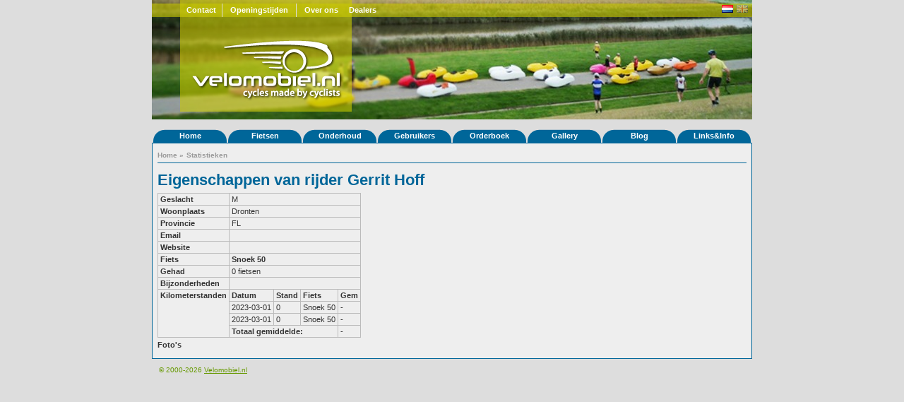

--- FILE ---
content_type: application/javascript
request_url: https://velomobiel.nl/js/x_core.js
body_size: 6890
content:
/* Compiled from X 4.18 by XC 1.07 on 17Feb09 */
xLibrary={version:'4.18',license:'GNU LGPL',url:'http://cross-browser.com/'};function xCamelize(cssPropStr){var i,c,a=cssPropStr.split('-');var s=a[0];for(i=1;i<a.length;++i){c=a[i].charAt(0);s+=a[i].replace(c,c.toUpperCase());}return s;}function xClientHeight(){var v=0,d=document,w=window;if((!d.compatMode||d.compatMode=='CSS1Compat')&&d.documentElement&&d.documentElement.clientHeight){v=d.documentElement.clientHeight;}else if(d.body&&d.body.clientHeight){v=d.body.clientHeight;}else if(xDef(w.innerWidth,w.innerHeight,d.width)){v=w.innerHeight;if(d.width>w.innerWidth)v-=16;}return v;}function xClientWidth(){var v=0,d=document,w=window;if((!d.compatMode||d.compatMode=='CSS1Compat')&&!w.opera&&d.documentElement&&d.documentElement.clientWidth){v=d.documentElement.clientWidth;}else if(d.body&&d.body.clientWidth){v=d.body.clientWidth;}else if(xDef(w.innerWidth,w.innerHeight,d.height)){v=w.innerWidth;if(d.height>w.innerHeight)v-=16;}return v;}function xDef(){for(var i=0;i<arguments.length;++i){if(typeof(arguments[i])=='undefined')return false;}return true;}function xGetComputedStyle(e,p,i){if(!(e=xGetElementById(e)))return null;var s,v='undefined',dv=document.defaultView;if(dv&&dv.getComputedStyle){s=dv.getComputedStyle(e,'');if(s)v=s.getPropertyValue(p);}else if(e.currentStyle){v=e.currentStyle[xCamelize(p)];}else return null;return i?(parseInt(v)||0):v;}function xGetElementById(e){if(typeof(e)=='string'){if(document.getElementById)e=document.getElementById(e);else if(document.all)e=document.all[e];else e=null;}return e;}function xGetElementsByClassName(c,p,t,f){var r=new Array();var re=new RegExp("(^|\\s)"+c+"(\\s|$)");var e=xGetElementsByTagName(t,p);for(var i=0;i<e.length;++i){if(re.test(e[i].className)){r[r.length]=e[i];if(f)f(e[i]);}}return r;}function xGetElementsByTagName(t,p){var list=null;t=t||'*';p=xGetElementById(p)||document;if(typeof p.getElementsByTagName!='undefined'){list=p.getElementsByTagName(t);if(t=='*'&&(!list||!list.length))list=p.all;}else{if(t=='*')list=p.all;else if(p.all&&p.all.tags)list=p.all.tags(t);}return list||[];}function xHasPoint(e,x,y,t,r,b,l){if(!xNum(t)){t=r=b=l=0;}else if(!xNum(r)){r=b=l=t;}else if(!xNum(b)){l=r;b=t;}var eX=xPageX(e),eY=xPageY(e);return(x>=eX+l&&x<=eX+xWidth(e)-r&&y>=eY+t&&y<=eY+xHeight(e)-b);}function xHeight(e,h){if(!(e=xGetElementById(e)))return 0;if(xNum(h)){if(h<0)h=0;else h=Math.round(h);}else h=-1;var css=xDef(e.style);if(e==document||e.tagName.toLowerCase()=='html'||e.tagName.toLowerCase()=='body'){h=xClientHeight();}else if(css&&xDef(e.offsetHeight)&&xStr(e.style.height)){if(h>=0){var pt=0,pb=0,bt=0,bb=0;if(document.compatMode=='CSS1Compat'){var gcs=xGetComputedStyle;pt=gcs(e,'padding-top',1);if(pt!==null){pb=gcs(e,'padding-bottom',1);bt=gcs(e,'border-top-width',1);bb=gcs(e,'border-bottom-width',1);}else if(xDef(e.offsetHeight,e.style.height)){e.style.height=h+'px';pt=e.offsetHeight-h;}}h-=(pt+pb+bt+bb);if(isNaN(h)||h<0)return;else e.style.height=h+'px';}h=e.offsetHeight;}else if(css&&xDef(e.style.pixelHeight)){if(h>=0)e.style.pixelHeight=h;h=e.style.pixelHeight;}return h;}function xLeft(e,iX){if(!(e=xGetElementById(e)))return 0;var css=xDef(e.style);if(css&&xStr(e.style.left)){if(xNum(iX))e.style.left=iX+'px';else{iX=parseInt(e.style.left);if(isNaN(iX))iX=xGetComputedStyle(e,'left',1);if(isNaN(iX))iX=0;}}else if(css&&xDef(e.style.pixelLeft)){if(xNum(iX))e.style.pixelLeft=iX;else iX=e.style.pixelLeft;}return iX;}function xMoveTo(e,x,y){xLeft(e,x);xTop(e,y);}function xNum(){for(var i=0;i<arguments.length;++i){if(isNaN(arguments[i])||typeof(arguments[i])!='number')return false;}return true;}function xOpacity(e,o){var set=xDef(o);if(!(e=xGetElementById(e)))return 2;if(xStr(e.style.opacity)){if(set)e.style.opacity=o+'';else o=parseFloat(e.style.opacity);}else if(xStr(e.style.filter)){if(set)e.style.filter='alpha(opacity='+(100*o)+')';else if(e.filters&&e.filters.alpha){o=e.filters.alpha.opacity/100;}}else if(xStr(e.style.MozOpacity)){if(set)e.style.MozOpacity=o+'';else o=parseFloat(e.style.MozOpacity);}else if(xStr(e.style.KhtmlOpacity)){if(set)e.style.KhtmlOpacity=o+'';else o=parseFloat(e.style.KhtmlOpacity);}return isNaN(o)?1:o;}function xPageX(e){var x=0;e=xGetElementById(e);while(e){if(xDef(e.offsetLeft))x+=e.offsetLeft;e=xDef(e.offsetParent)?e.offsetParent:null;}return x;}function xPageY(e){var y=0;e=xGetElementById(e);while(e){if(xDef(e.offsetTop))y+=e.offsetTop;e=xDef(e.offsetParent)?e.offsetParent:null;}return y;}function xResizeTo(e,w,h){xWidth(e,w);xHeight(e,h);}function xScrollLeft(e,bWin){var offset=0;if(!xDef(e)||bWin||e==document||e.tagName.toLowerCase()=='html'||e.tagName.toLowerCase()=='body'){var w=window;if(bWin&&e)w=e;if(w.document.documentElement&&w.document.documentElement.scrollLeft)offset=w.document.documentElement.scrollLeft;else if(w.document.body&&xDef(w.document.body.scrollLeft))offset=w.document.body.scrollLeft;}else{e=xGetElementById(e);if(e&&xNum(e.scrollLeft))offset=e.scrollLeft;}return offset;}function xScrollTop(e,bWin){var offset=0;if(!xDef(e)||bWin||e==document||e.tagName.toLowerCase()=='html'||e.tagName.toLowerCase()=='body'){var w=window;if(bWin&&e)w=e;if(w.document.documentElement&&w.document.documentElement.scrollTop)offset=w.document.documentElement.scrollTop;else if(w.document.body&&xDef(w.document.body.scrollTop))offset=w.document.body.scrollTop;}else{e=xGetElementById(e);if(e&&xNum(e.scrollTop))offset=e.scrollTop;}return offset;}function xStr(s){for(var i=0;i<arguments.length;++i){if(typeof(arguments[i])!='string')return false;}return true;}function xStyle(sProp,sVal){var i,e;for(i=2;i<arguments.length;++i){e=xGetElementById(arguments[i]);if(e.style){try{e.style[sProp]=sVal;}catch(err){e.style[sProp]='';}}}}function xTop(e,iY){if(!(e=xGetElementById(e)))return 0;var css=xDef(e.style);if(css&&xStr(e.style.top)){if(xNum(iY))e.style.top=iY+'px';else{iY=parseInt(e.style.top);if(isNaN(iY))iY=xGetComputedStyle(e,'top',1);if(isNaN(iY))iY=0;}}else if(css&&xDef(e.style.pixelTop)){if(xNum(iY))e.style.pixelTop=iY;else iY=e.style.pixelTop;}return iY;}function xWidth(e,w){if(!(e=xGetElementById(e)))return 0;if(xNum(w)){if(w<0)w=0;else w=Math.round(w);}else w=-1;var css=xDef(e.style);if(e==document||e.tagName.toLowerCase()=='html'||e.tagName.toLowerCase()=='body'){w=xClientWidth();}else if(css&&xDef(e.offsetWidth)&&xStr(e.style.width)){if(w>=0){var pl=0,pr=0,bl=0,br=0;if(document.compatMode=='CSS1Compat'){var gcs=xGetComputedStyle;pl=gcs(e,'padding-left',1);if(pl!==null){pr=gcs(e,'padding-right',1);bl=gcs(e,'border-left-width',1);br=gcs(e,'border-right-width',1);}else if(xDef(e.offsetWidth,e.style.width)){e.style.width=w+'px';pl=e.offsetWidth-w;}}w-=(pl+pr+bl+br);if(isNaN(w)||w<0)return;else e.style.width=w+'px';}w=e.offsetWidth;}else if(css&&xDef(e.style.pixelWidth)){if(w>=0)e.style.pixelWidth=w;w=e.style.pixelWidth;}return w;}